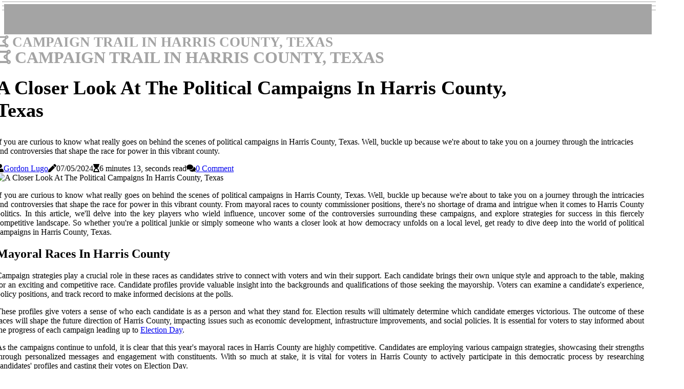

--- FILE ---
content_type: text/html;charset=utf-8
request_url: https://www.norrisforharriscounty.com/a-closer-look-at-the-political-campaigns
body_size: 18603
content:
<!DOCTYPE html><html lang="en-US"><head><meta charset="UTF-8" /><meta http-equiv="X-UA-Compatible" content="IE=edge" /><meta name="viewport" content="width=device-width, initial-scale=1" /><meta name="generator" content="WordPress 5.41" /><meta name="robots" content="index,follow,max-snippet:-1, max-image-preview:large, max-video-preview:-1"><title>A Closer Look At The Political Campaigns In Harris County, Texas</title><meta name="author" content="Gordon Lugo" /><meta name="description" content="If you are curious to know what really goes on behind the scenes of political campaigns in Harris County, Texas. Well, buckle up because we're about to..." /><meta name="keywords" content="political campaigns in harris county, voter demographics, county commissioner candidates" /><link rel="canonical" href="https://www.norrisforharriscounty.com/a-closer-look-at-the-political-campaigns" /><meta property="og:locale" content="en_US" /><meta property="og:type" content="website" /><meta property="og:title" content="A Closer Look At The Political Campaigns In Harris County, Texas" /><meta property="og:description" content="If you are curious to know what really goes on behind the scenes of political campaigns in Harris County, Texas. Well, buckle up because we're about to take you on a journey through the intricacies and controversies that shape the race for power in this vibrant county." /><meta property="og:url" content="https://www.norrisforharriscounty.com/a-closer-look-at-the-political-campaigns" /><meta property="og:site_name" content="norrisforharriscounty.com"/><meta property="og:image" content="https://www.norrisforharriscounty.com/img/5235076ea0b40c233800e88028f825df.jpg?29"/><meta name="twitter:card" content="summary_large_image" /><meta name="twitter:description" content="If you are curious to know what really goes on behind the scenes of political campaigns in Harris County, Texas. Well, buckle up because we're about to take you on a journey through the intricacies and controversies that shape the race for power in this vibrant county." /><meta name="twitter:title" content="A Closer Look At The Political Campaigns In Harris County, Texas" /><script type='application/ld+json' class='yoast-schema-graph yoast-schema-graph--main'>{"@context": "https://schema.org","@graph": [{"@type": "WebSite","@id": "https://www.norrisforharriscounty.com#website","url": "https://www.norrisforharriscounty.com","name": "norrisforharriscounty.com","inLanguage": "en","description": "If you are curious to know what really goes on behind the scenes of political campaigns in Harris County, Texas. Well, buckle up because we're about to take you on a journey through the intricacies and controversies that shape the race for power in this vibrant county."},{"@type": "ImageObject","@id": "https://www.norrisforharriscounty.com/a-closer-look-at-the-political-campaigns#primaryimage","inLanguage": "en","url": "https://www.norrisforharriscounty.com/img/5235076ea0b40c233800e88028f825df.jpg?29","width": 1920,"height": 800,"caption": "A Closer Look At The Political Campaigns In Harris County, Texas"},{"@type": "WebPage","@id": "https://www.norrisforharriscounty.com/a-closer-look-at-the-political-campaigns#webpage","url": "https://www.norrisforharriscounty.com/a-closer-look-at-the-political-campaigns","name": "A Closer Look At The Political Campaigns In Harris County, Texas","isPartOf": {"@id": "https://www.norrisforharriscounty.com#website"},"inLanguage": "en","primaryImageOfPage": {"@id": "https://www.norrisforharriscounty.com/a-closer-look-at-the-political-campaigns#primaryimage"},"datePublished": "2025-08-29T01-35-57.000Z","dateModified": "2025-08-29T01-35-57.000Z","description": "If you are curious to know what really goes on behind the scenes of political campaigns in Harris County, Texas. Well, buckle up because we're about to take you on a journey through the intricacies and controversies that shape the race for power in this vibrant county.","potentialAction": [{"@type": "ReadAction","target": ["https://www.norrisforharriscounty.com/a-closer-look-at-the-political-campaigns"]}]}]}</script><link rel="icon" href="https://www.norrisforharriscounty.com/img/favicon.png" type="image/x-icon" /><link rel="apple-touch-icon-precomposed" sizes="57x57" href="https://www.norrisforharriscounty.com/img/apple-touch-icon-57x57.png" /><link rel="apple-touch-icon-precomposed" sizes="114x114" href="https://www.norrisforharriscounty.com/img/apple-touch-icon-114x114.png" /><link rel="apple-touch-icon-precomposed" sizes="72x72" href="https://www.norrisforharriscounty.com/img/apple-touch-icon-72x72.png" /><link rel="apple-touch-icon-precomposed" sizes="144x144" href="https://www.norrisforharriscounty.com/img/apple-touch-icon-144x144.png" /><link rel="apple-touch-icon-precomposed" sizes="60x60" href="https://www.norrisforharriscounty.com/img/apple-touch-icon-60x60.png" /><link rel="apple-touch-icon-precomposed" sizes="120x120" href="https://www.norrisforharriscounty.com/img/apple-touch-icon-120x120.png" /><link rel="apple-touch-icon-precomposed" sizes="76x76" href="https://www.norrisforharriscounty.com/img/apple-touch-icon-76x76.png" /><link rel="apple-touch-icon-precomposed" sizes="152x152" href="https://www.norrisforharriscounty.com/img/apple-touch-icon-152x152.png" /><link rel="icon" type="image/png" href="https://www.norrisforharriscounty.com/img/favicon-196x196.png" sizes="196x196" /><link rel="icon" type="image/png" href="https://www.norrisforharriscounty.com/img/favicon-96x96.png" sizes="96x96" /><link rel="icon" type="image/png" href="https://www.norrisforharriscounty.com/img/favicon-32x32.png" sizes="32x32" /><link rel="icon" type="image/png" href="https://www.norrisforharriscounty.com/img/favicon-16x16.png" sizes="16x16" /><link rel="icon" type="image/png" href="https://www.norrisforharriscounty.com/img/favicon-128.png" sizes="128x128" /><meta name="application-name" content="&nbsp;"/><meta name="msapplication-TileColor" content="#FFFFFF" /><meta name="msapplication-TileImage" content="mstile-144x144.png" /><meta name="msapplication-square70x70logo" content="mstile-70x70.png" /><meta name="msapplication-square150x150logo" content="mstile-150x150.png" /><meta name="msapplication-wide310x150logo" content="mstile-310x150.png" /><meta name="msapplication-square310x310logo" content="mstile-310x310.png" /><script> WebFontConfig = { google: { families: ['BioRhyme', 'Montserrat'] } }; (function(d) { var wf = d.createElement('script'), s = d.scripts[0]; wf.src = 'https://ajax.googleapis.com/ajax/libs/webfont/1.6.26/webfont.js'; wf.async = true; s.parentNode.insertBefore(wf, s); })(document);</script><style type="text/css">:root{ --main-color:#0000ee; --font-heading:BioRhyme; --font-body:Montserrat;}.enable_footer_columns_dark { background: #151515; color: #fff; border-top: 1px solid #303030;}</style><link rel="stylesheet" href="https://www.norrisforharriscounty.com/css/bootstrap.min.css?ver=3.2.9" type="text/css" media="all" /><link rel="stylesheet" href="https://cdnjs.cloudflare.com/ajax/libs/font-awesome/5.15.4/css/all.min.css" /><link rel="https://api.w.org/" href="https://www.norrisforharriscounty.com/wp-json" /><link rel="EditURI" type="application/rsd+xml" title="RSD" href="https://www.norrisforharriscounty.com/xmlrpc.php?rsd" /><link rel="wlwmanifest" type="application/wlwmanifest+xml" href="https://www.norrisforharriscounty.com/wp-includes/wlwmanifest.xml"/><link rel="shortlink" href="https://www.norrisforharriscounty.com"/><style type="text/css">.nrwp_header_magazine_style.two_header_top_style.nrwp_cus_top_share .header_top_bar_wrapper { background: #a4a4a4;}h4 {margin-top: 34px;}.home_section3 { background-color: #a4a4a408;}.enable_footer_columns_dark { background: #a4a4a4; color: #fff; border-top: 1px solid #a4a4a4;}.nrwp_radus_e {border-radius: 2px;}.single_post_title_main { text-align: left; max-width: 82%; font-size: 38px;}ul.jl_s_pagination { display: none;}.cc-window { position: fixed; left: 0; right: 0; bottom: 0; width: 100%; background-color: rgba(0,0,0,0.75); z-index: 999; opacity: 1; transition: all 0.3s ease;}.cc-window .box-cookies { padding: 15px; text-align: center; color: #DBE0DF; font-size: 13px; font-weight: 400; line-height: 30px;}.cc-window .box-cookies { padding: 15px; text-align: center; color: #DBE0DF; font-size: 13px; font-weight: 400; line-height: 30px;}.cc-window .cc-close .cc-reject .cc-custom{ display: inline-block; margin-left: 10px; line-height: normal; padding: 10px 20px; background-color: #a4a4a4; color: #fff; font-weight: bold; border-radius: 19px; cursor: pointer; transition: all 0.3s ease-in-out;}.footer_logo_about{font-weight: bold;font-size: 38px;}.post_content.nrwp_content { text-align: justify;}.jm-post-like{cursor:pointer;}a.jm-post-like.loved { background: red; border-radius: 7px;}.single_post_share_icon_post li a i { display: inline-block; padding: 0; color: #fff; text-align: center; text-transform: capitalize; font-size: 18px; font-weight: 500; height: 40px; line-height: 40px; width: 40px; border-radius: 7px;}.single-post-meta-wrapper.nrwp_sfoot i { float: left; display: inline-block; padding: 0; color: #000; text-align: center; margin-right: 0; text-transform: capitalize; font-size: 18px; font-weight: 500; height: 40px; line-height: 40px; width: 40px; border-radius: 7px; border: 1px solid #ebebeb;}.auth .author-info.nrwp_auth_head { background: transparent; padding: 0px 11%; text-align: center; margin-bottom: 0px;}.main_title_col .auth { margin-top: 0px; margin-bottom: 30px; padding: 0px; border: 0px !important;}.auth .author-info.nrwp_auth_head { background: transparent; padding: 0px 11%; text-align: center; margin-bottom: 0px;}.author-info.nrwp_auth_head .author-avatar { display: block; float: right; margin-left: 50px;}.author-info.nrwp_auth_head .avatar { width: 198px !important; border: 7px solid #fff; border-radius: 50%; overflow: hidden; margin-top: -27px;}.author-info.nrwp_auth_head .author-description { float: right; display: block; margin: 0px; width: 55%;}.auth .author_commentcount, .auth .author_postcount { font-size: 12px; color: #fff; line-height: 1.2; background: #a4a4a4; margin-right: 5px; padding: 2px 10px; border-radius: 7px;}.grid-sidebar .box { margin-bottom: 0!important; width: 50%; padding: 0; padding-right: 20px; padding-left: 20px; float: left; position: relative;}ol {display: inline-block;list-style-type: none;margin: 0;padding: 0;overflow: hidden;font-size: 12px;padding-left: 0;border-left: 1px solid #a4a4a4;}ol li {display: inline;margin-right: 8px;}ol li::before {content: ">";margin-right: 8px;}ol li:first-child::before {content: "";}.jlm_w .jlma { top: 3px;}.jlm_w .jlmb { top: 11px;}.jlm_w .jlmc { top: 19px;}.jlm_w span { display: block; position: absolute; width: 104%; height: 1px; border-radius: 31px; background: #a4a4a4; left: 4px;}.bottom_footer_menu_text .nrwp_ft_w { border-top: 1px solid #ffff;}.menu-footer { margin-bottom: 0; padding: 0px; float: right; margin: -5px 35px 0px 0px;}.footer-bottom { color: #fff;}#menu-footer-menu li a { text-decoration: none; color: #fff;}.jellywp_about_us_widget_wrapper .footer_logo_about {margin-bottom: 30px;float: none;display: inline-block;width:100%;}.nrwp_cat_img_w:last-child, .footer-columns .nrwp_cat_img_w:nth-last-child(2) {margin-bottom: 8px;}.jli-moon{font-family: Font Awesome 5 Pro!important;}.jli-moon:before { content: "\f249";}.jli-sun{font-family: Font Awesome 5 Free!important;}.jli-sun:before { content: "\f249";}.nrwp_day_night .jl-night-toggle-icon { width: 43px; background: rgba(0,0,0,.2); border-radius: 45;}.nrwp__cat_img_w .nrwp__cat_img_c { height: 62px; position: relative; border-radius: 4px; margin-top: :11px;}.footer-columns .nrwp__cat_img_w .nrwp__cat_img_c { border: 2px solid #525252; background: #3a3939;}header.header-wraper.nrwp_header_magazine_style.two_header_top_style.header_layout_style3_custom.nrwp_cus_top_share.border_down { background: #a4a4a4; height: 122px;}.nrwp__s_pagination { display: none;}.nrwp_cites { margin-top: 40px;}.row { display: -ms-flexbox; display: flex; -ms-flex-wrap: wrap; flex-wrap: wrap; margin-right: -15px; margin-left: -15px; width: 100%;}.nrwp__lead_large { display: block;position: relative;}.nrwp__lead_mobile { display: none;position: relative;}@media only screen and (max-width: 400px) { .author-info.nrwp_auth_head .author-description { float: right; display: block; margin: 0px; width: 100%;}.author-info.nrwp_auth_head .author-avatar { display: block; float: none; margin-left: 0px;}.grid-sidebar .box { margin-bottom: 0!important; width: 100%; padding: 0; padding-right: 20px; padding-left: 20px; float: left; position: relative;}.nrwp__lead_large { display: none;position: relative;}.nrwp__lead_mobile { display: block;position: relative;}}</style><style></style></head><body class="mobile_nav_class jl-has-sidebar"><div class="options_layout_wrapper nrwp_clear_at nrwp_radius nrwp_none_box_styles nrwp_border_radiuss nrwp_en_day_night"><div class="options_layout_container full_layout_enable_front"><header class="header-wraper nrwp_header_magazine_style two_header_top_style header_layout_style3_custom nrwp_cus_top_share "><div class="header_top_bar_wrapper"><div class="container"><div class="row"><div class="col-md-12"><div class="menu-primary-container navigation_wrapper"><ul id="nrwp_top_menu" class="nrwp_main_menu"></ul></div><div class="nrwp_top_cus_social" style="height: 43px;"></div></div></div></div></div><div class="nrwp_blank_nav"></div><div id="menu_wrapper" class="menu_wrapper nrwp_menu_sticky nrwp_stick"><div class="container"><div class="row"><div class="main_menu col-md-12" style="height: 50px;"><div class="logo_small_wrapper_table"><div class="logo_small_wrapper"><a class="logo_link" href="https://www.norrisforharriscounty.com" style="margin-top: -10px;"><div class="nrwp_logo_n"><div class="fas fa-draw-polygon" style="font-size: 27px;color: #a4a4a4;"> CAMPAIGN TRAIL IN HARRIS COUNTY, TEXAS</div></div><div class="nrwp_logo_w"><div class="fas fa-draw-polygon" style="font-size: 32px;color: #a4a4a4;"> CAMPAIGN TRAIL IN HARRIS COUNTY, TEXAS</div></div></a></div></div><div class="search_header_menu nrwp_nav_mobile"><div class="menu_mobile_icons"><div class="jlm_w"><span class="jlma"></span><span class="jlmb"></span><span class="jlmc"></span></div></div></div></div></div></div></div></div></header><div class="mobile_menu_overlay"></div><section id="content_main" class="clearfix nrwp_spost"><div class="container"><div class="row main_content"><div class="col-md-8 loop-large-post" id="content"><div class="widget_container content_page"><div class="post type-post status-publish format-gallery has-post-thumbnail hentry category-business tag-inspiration tag-morning tag-tip tag-tutorial post_format-post-format-gallery"><div class="single_section_content box blog_large_post_style"><div class="nrwp_single_style2"><div class="single_post_entry_content single_bellow_left_align nrwp_top_single_title nrwp_top_title_feature"><h1 class="single_post_title_main">A Closer Look At The Political Campaigns In Harris County, Texas</h1><p class="post_subtitle_text">If you are curious to know what really goes on behind the scenes of political campaigns in Harris County, Texas. Well, buckle up because we're about to take you on a journey through the intricacies and controversies that shape the race for power in this vibrant county.</p> <span class="nrwp_post_meta"><span class="nrwp_author_img_w"><i class="fas fa-user"></i><a href="https://www.norrisforharriscounty.com/gordon-lugo" title="Posts by Gordon Lugo" rel="author">Gordon Lugo</a></span><span class="post-date"><i class="fas fa-pen"></i>07/05/2024</span><span class="post-read-time"><i class="fa fa-hourglass-start"></i>6 minutes 13, seconds read</span><span class="meta-comment"><i class="fa fa-comments"></i><a href="#respond">0 Comment</a></span></span></div><div class="nrwp_slide_wrap_s nrwp_clear_at"><div class="nrwp_ar_top nrwp_clear_at"><div class="jl-w-slider nrwp_full_feature_w"><div class="jl-eb-slider jelly_loading_pro" data-arrows="true" data-play="true" data-effect="false" data-speed="500" data-autospeed="7000" data-loop="true" data-dots="true" data-swipe="true" data-items="1" data-xs-items="1" data-sm-items="1" data-md-items="1" data-lg-items="1" data-xl-items="1"><div class="slide"><div class="slide-inner nrwp_radus_e"><img src="https://www.norrisforharriscounty.com/img/5235076ea0b40c233800e88028f825df.jpg?29" alt="A Closer Look At The Political Campaigns In Harris County, Texas"><div class="background_over_image"></div></div></div></div></div></div></div></div><div class="post_content_w"><div class="post_content nrwp_content"><p>If you are curious to know what really goes on behind the scenes of political campaigns in Harris County, Texas. Well, buckle up because we're about to take you on a journey through the intricacies and controversies that shape the race for power in this vibrant county. From mayoral races to county commissioner positions, there's no shortage of drama and intrigue when it comes to Harris County politics. In this article, we'll delve into the key players who wield influence, uncover some of the controversies surrounding these campaigns, and explore strategies for success in this fiercely competitive landscape. So whether you're a political junkie or simply someone who wants a closer look at how democracy unfolds on a local level, get ready to dive deep into the world of political campaigns in Harris County, Texas.</p><h2>Mayoral Races In Harris County</h2><p>Campaign strategies play a crucial role in these races as candidates strive to connect with voters and win their support. Each candidate brings their own unique style and approach to the table, making for an exciting and competitive race. Candidate profiles provide valuable insight into the backgrounds and qualifications of those seeking the mayorship. Voters can examine a candidate's experience, policy positions, and track record to make informed decisions at the polls.</p><p>These profiles give voters a sense of who each candidate is as a person and what they stand for. Election results will ultimately determine which candidate emerges victorious. The outcome of these races will shape the future direction of Harris County, impacting issues such as economic development, infrastructure improvements, and social policies. It is essential for voters to stay informed about the progress of each campaign leading up to <a href="https://www.marylandconcon.org/how-can-i-find-out-more-information-about-voter-registration-and-absentee-voting-in-howard-county">Election Day</a>.</p><p>As the campaigns continue to unfold, it is clear that this year's mayoral races in Harris County are highly competitive. Candidates are employing various campaign strategies, showcasing their strengths through personalized messages and engagement with constituents. With so much at stake, it is vital for voters in Harris County to actively participate in this democratic process by researching candidates' profiles and casting their votes on Election Day.</p><h2>County Commissioner Positions And Candidates</h2><p>These county commissioner candidates understand the importance of campaign finance and its role in their political campaigns. With a diverse voter demographic in Harris County, these candidates are actively engaging with voters from various backgrounds to gain support for their campaigns. Campaign finance plays a vital role in county commissioner races as it enables candidates to fund their campaigns effectively. From organizing community events to creating campaign advertisements, financial resources help these candidates spread their message and connect with potential voters. By securing adequate campaign funding, county commissioner candidates can implement strategic campaign strategies that resonate with constituents.</p><p>In addition to focusing on campaign finance, these candidates are also aware of the significance of understanding voter demographics in Harris County. With a large population comprising different ethnicities, races, and socioeconomic backgrounds, they recognize the importance of tailoring their messages and policies to address the unique needs of each community within the county. By doing so, these candidates hope to build strong connections with voters and gain their trust and support. Overall, county commissioner candidates in Harris County are working hard to navigate through campaign finance challenges while simultaneously reaching out to diverse voter demographics. Their dedication highlights their commitment to making a positive impact on local policies that will benefit all residents of Harris County.</p><h2>Key Players In Harris County Politics</h2><p>Get ready to discover the influential figures shaping the political landscape in Harris County, where power players are actively working behind the scenes. Political alliances, voter demographics, and fundraising strategies all play a crucial role in determining the key players in Harris County politics. Political alliances are a significant factor in Harris County politics. Various groups, organizations, and businesses like <a href="https://sunrisemaids.com/maid-service/" target="_blank" rel="noopener">Sunrise Maids</a> align themselves with specific candidates or parties to gain influence and support. These alliances help candidates build their campaigns and mobilize voters to secure victory on Election Day.</p><p>Understanding these alliances is essential for anyone trying to navigate the complex world of Harris County politics. Voter demographics also shape the political landscape in Harris County. As one of the most populous counties in Texas, it is home to diverse communities with different needs and interests. Candidates must appeal to a broad range of voters from various ethnic backgrounds, socioeconomic statuses, and ages. Identifying key demographics and tailoring campaign messages accordingly can make or break a candidate's chances of success.</p><p>Fundraising strategies are another critical aspect of Harris County politics. Running a successful campaign requires substantial financial resources. Candidates need funds for advertising, staff salaries, event hosting, and other expenses that come with running for office. Building strong fundraising networks within their respective parties or interest groups allows candidates to raise money effectively and compete against well-funded opponents. These factors heavily influence who holds power within the county government and shape policies that impact its residents' lives every day.</p><h2>Controversies Surrounding Political Campaigns</h2><p>Amidst the buzz and excitement of political races, controversies often swirl around the campaigns, adding a touch of drama and intrigue to the electoral landscape. In Harris County, Texas, ethics violations have been a frequent source of contention in recent political campaigns. Candidates have come under scrutiny for their alleged failure to comply with ethical standards and guidelines. Campaign financing is another hot-button issue that has sparked controversy in Harris County politics. Questions have been raised about the sources of campaign funds and whether candidates are abiding by campaign finance laws.</p><p>Some argue that big money influences elections and undermines the democratic process. Negative campaigning is yet another contentious aspect of political campaigns in Harris County. Candidates sometimes resort to smear tactics and personal attacks against their opponents, rather than focusing on policy issues. These negative advertisements can create division among voters and erode trust in the political system.</p><p>Despite efforts to address these controversies, they continue to cast a shadow over Harris County's political landscape. Many voters express frustration with the lack of transparency and integrity in campaigns. As elections approach, it remains crucial for candidates to navigate these challenges responsibly while upholding ethical standards and engaging in constructive dialogue with constituents. Only then can Harris County move towards a more fair and transparent political environment.</p><iframe src="https://www.google.com/maps/embed?pb=!1m18!1m12!1m3!1d3462.688136513042!2d-95.8215804!3d29.786658000000003!2m3!1f0!2f0!3f0!3m2!1i1024!2i768!4f13.1!3m3!1m2!1s0x8641257431909b39%3A0x1884e52f47120f84!2sSunrise%20Maids!5e0!3m2!1sen!2sph!4v1715082973288!5m2!1sen!2sph" width="100%" height="350" style="border:0;" allowfullscreen="" loading="lazy" referrerpolicy="no-referrer-when-downgrade"></iframe><h2>Strategies For Successful Political Campaigns In Harris County, Texas</h2><p>In order to achieve success in political campaigns within Harris County, it's crucial for candidates to employ effective strategies that resonate with constituents. Voter outreach plays a key role in this process. Candidates need to connect with the community by attending local events, hosting town halls, and engaging directly with voters. It's important to listen to their concerns and address them effectively. Another vital aspect of a successful campaign is fundraising tactics. Candidates must develop creative ways to raise funds and garner support from donors. This could involve organizing fundraising events, utilizing online platforms for donations, or seeking endorsements from influential individuals or organizations.</p><p>Messaging strategies also play a significant role in winning over voters. Candidates should craft messages that clearly articulate their values and policy positions while resonating with the diverse demographics of Harris County. It's essential to communicate these messages through various channels, such as social media, traditional advertising, and grassroots efforts. By implementing these strategies, voter outreach, fundraising tactics, and messaging strategies, candidates can increase their chances of success in political campaigns within Harris County, Texas. By connecting with constituents on a personal level and effectively conveying their message across different platforms, candidates can build trust among voters and secure their support come election day.</p></div></div><div class="clearfix"></div><div class="single_tag_share"><div class="tag-cat"><ul class="single_post_tag_layout"><li><a href="https://www.norrisforharriscounty.com/a-closer-look-at-the-political-campaigns" rel="tag">political campaigns in harris county</a></li><li><a href="https://www.norrisforharriscounty.com/a-closer-look-at-the-political-campaigns" rel="tag">voter demographics</a></li><li><a href="https://www.norrisforharriscounty.com/a-closer-look-at-the-political-campaigns" rel="tag">county commissioner candidates</a></li></ul></div></div><div class="postnav_w"><div class="postnav_left"><div class="single_post_arrow_content"><a href="https://www.norrisforharriscounty.com/what-strategies-do-candidates-use-to-win-political-campaigns-in-harris-county-texas" id="prepost"> <span class="nrwp_cpost_nav"> <span class="nrwp_post_nav_link"><i class="jli-left-arrow"></i>Previous post</span><span class="nrwp_cpost_title">Winning Political Campaigns in Harris County, Texas: Strategies for Success</span></span></a></div></div></div><div class="related-posts"><h4>New Articles</h4><div class="single_related_post" id="relatedposts"><div class="nrwp_m_right nrwp_m_list nrwp_m_img"><div class="nrwp_m_right_w"><div class="nrwp_m_right_img nrwp_radus_e"><a href="https://www.norrisforharriscounty.com/what-role-does-technology-play-in-modern-political-campaigns-in-harris-county-texas"><img width="500" height="350" src="https://www.norrisforharriscounty.com/img/t15fbd6e12bcf7b0153aae23910df01aa.jpg?29" class="attachment-sprasa_slider_grid_small size-sprasa_slider_grid_small wp-post-image" alt="The Impact of Technology on Political Campaigns in Harris County, Texas" loading="lazy" onerror="imgError(this)"></a></div><div class="nrwp_m_right_content"><h2 class="entry-title"> <a href="https://www.norrisforharriscounty.com/what-role-does-technology-play-in-modern-political-campaigns-in-harris-county-texas" tabindex="-1">The Impact of Technology on Political Campaigns in Harris County, Texas</a></h2><span class="nrwp_post_meta"><span class="nrwp_author_img_w"><i class="fas fa-user"></i><a href="https://www.norrisforharriscounty.com/gordon-lugo" title="Posts by Gordon Lugo" rel="author">Gordon Lugo</a></span><span class="post-read-time"><i class="fa fa-hourglass-start"></i>2 minutes 25, seconds read</span></span><p>This article explores how technology plays an important role in modern political campaigns in Harris County, Texas. AI allows campaigns to target specific voting blocks with calls that push them to adopt concrete policies and partisan opinions.</p></div></div></div><div class="nrwp_m_right nrwp_m_list nrwp_m_img"><div class="nrwp_m_right_w"><div class="nrwp_m_right_img nrwp_radus_e"><a href="https://www.norrisforharriscounty.com/what-role-does-grassroots-organizing-play-in-successful-political-campaigns-in-harris-county-texas"><img width="500" height="350" src="https://www.norrisforharriscounty.com/img/tac1e06bd30f5cc10ff1d9810c7b95b59.jpg?29" class="attachment-sprasa_slider_grid_small size-sprasa_slider_grid_small wp-post-image" alt="Grassroots Organizing: The Key to Political Success in Harris County, Texas" loading="lazy" onerror="imgError(this)"></a></div><div class="nrwp_m_right_content"><h2 class="entry-title"> <a href="https://www.norrisforharriscounty.com/what-role-does-grassroots-organizing-play-in-successful-political-campaigns-in-harris-county-texas" tabindex="-1">Grassroots Organizing: The Key to Political Success in Harris County, Texas</a></h2><span class="nrwp_post_meta"><span class="nrwp_author_img_w"><i class="fas fa-user"></i><a href="https://www.norrisforharriscounty.com/gordon-lugo" title="Posts by Gordon Lugo" rel="author">Gordon Lugo</a></span><span class="post-read-time"><i class="fa fa-hourglass-start"></i>1 minute 53, seconds read</span></span><p>Organizing on the ground, training grassroots leaders, direct action, policy promotion, and voter participation are all essential components of successful political campaigns in Harris County, Texas. Through organizations such as Empower Texans and Defend Texas Lib</p></div></div></div><div class="nrwp_m_right nrwp_m_list nrwp_m_img"><div class="nrwp_m_right_w"><div class="nrwp_m_right_img nrwp_radus_e"><a href="https://www.norrisforharriscounty.com/how-has-campaign-finance-reform-affected-the-way-candidates-run-their-political-campaigns-in-harris-county-texas"><img width="500" height="350" src="https://www.norrisforharriscounty.com/img/t407db8bdd928f9a8c80764c93b796779.jpg?29" class="attachment-sprasa_slider_grid_small size-sprasa_slider_grid_small wp-post-image" alt="Campaign Finance Reform: Its Impact on Political Campaigns in Harris County, Texas" loading="lazy" onerror="imgError(this)"></a></div><div class="nrwp_m_right_content"><h2 class="entry-title"> <a href="https://www.norrisforharriscounty.com/how-has-campaign-finance-reform-affected-the-way-candidates-run-their-political-campaigns-in-harris-county-texas" tabindex="-1">Campaign Finance Reform: Its Impact on Political Campaigns in Harris County, Texas</a></h2><span class="nrwp_post_meta"><span class="nrwp_author_img_w"><i class="fas fa-user"></i><a href="https://www.norrisforharriscounty.com/gordon-lugo" title="Posts by Gordon Lugo" rel="author">Gordon Lugo</a></span><span class="post-read-time"><i class="fa fa-hourglass-start"></i>1 minute 21, seconds read</span></span><p>Campaign finance reform has had a major impact on the way candidates run their political campaigns in Harris County, Texas. Learn more about its effects and how it helps ensure fair elections.</p></div></div></div><div class="nrwp_m_right nrwp_m_list nrwp_m_img"><div class="nrwp_m_right_w"><div class="nrwp_m_right_img nrwp_radus_e"><a href="https://www.norrisforharriscounty.com/what-impact-do-third-party-candidates-have-on-political-campaigns-in-harris-county-texas"><img width="500" height="350" src="https://www.norrisforharriscounty.com/img/t1556a905c13e45d09db16645ecff2b18.jpg?29" class="attachment-sprasa_slider_grid_small size-sprasa_slider_grid_small wp-post-image" alt="The Impact of Third-Party Candidates on Political Campaigns in Harris County, Texas" loading="lazy" onerror="imgError(this)"></a></div><div class="nrwp_m_right_content"><h2 class="entry-title"> <a href="https://www.norrisforharriscounty.com/what-impact-do-third-party-candidates-have-on-political-campaigns-in-harris-county-texas" tabindex="-1">The Impact of Third-Party Candidates on Political Campaigns in Harris County, Texas</a></h2><span class="nrwp_post_meta"><span class="nrwp_author_img_w"><i class="fas fa-user"></i><a href="https://www.norrisforharriscounty.com/gordon-lugo" title="Posts by Gordon Lugo" rel="author">Gordon Lugo</a></span><span class="post-read-time"><i class="fa fa-hourglass-start"></i>3 minutes 11, seconds read</span></span><p>The impact of third-party candidates on political campaigns in Harris County has been significant. The Green Party has been able to gain access to ballots due to a federal judge blocking an outdated law requiring minority political party candidates.</p></div></div></div></div></div><div id="comments" class="comments-area"><div id="respond" class="comment-respond"><h3 id="reply-title" class="comment-reply-title">Leave Reply</h3><form method="post" id="commentform" class="comment-form"><p class="comment-notes"><span id="email-notes">Your email address will not be published.</span> Required fields are marked <span class="required">*</span></p><p class="comment-form-comment"><textarea class="u-full-width" id="comment" name="comment" cols="45" rows="8" aria-required="true" placeholder="Reply"></textarea></p><div class="form-fields row"><span class="comment-form-author col-md-4"><input id="author" name="author" type="text" value="" size="30" placeholder="Name"></span><span class="comment-form-email col-md-4"><input id="email" name="email" type="text" value="" size="30" placeholder="E-mail"></span><span class="comment-form-url col-md-4"><input id="url" name="url" type="text" value="" size="30" placeholder="Your website"></span></div><p class="comment-form-cookies-consent"><input id="wp-comment-cookies-consent" name="wp-comment-cookies-consent" type="checkbox" value="yes"><label for="wp-comment-cookies-consent">I agree that spam comments wont´t be published</label></p><p class="form-submit"><input name="submit" type="submit" id="submit" class="submit" value="Leave Message"><input type="hidden" name="comment_post_ID" id="comment_post_ID"></p></form></div></div></div></div><div class="brack_space"></div></div></div><div class="col-md-4" id="sidebar"><div class="nrwp_sidebar_w"><div id="sprasa_recent_post_text_widget-9" class="widget sidewidget post_list_widget"><div class="widget_nrwp_wrapper"><div class="ettitle"><div class="widget-title"><h2 class="nrwp_title_c">More Posts</h2></div></div><div class="bt_post_widget"><div class="nrwp_m_right nrwp_sm_list nrwp_ml nrwp_clear_at"><div class="nrwp_m_right_w"><div class="nrwp_m_right_img nrwp_radus_e"><a href="https://www.norrisforharriscounty.com/how-do-political-campaigns-in-harris-county-texas-affect-voter-turnout"><img width="120" height="120" src="https://www.norrisforharriscounty.com/img/m18524b82075b139b42a5a2fec0b2111e.jpg?29" class="attachment-sprasa_small_feature size-sprasa_small_feature wp-post-image" alt="How Political Campaigns in Harris County, Texas Influence Voter Turnout" loading="lazy" onerror="imgError(this)"></a></div><div class="nrwp_m_right_content"><h2 class="entry-title"> <a href="https://www.norrisforharriscounty.com/how-do-political-campaigns-in-harris-county-texas-affect-voter-turnout" tabindex="-1">How Political Campaigns in Harris County, Texas Influence Voter Turnout</a></h2><span class="nrwp_post_meta"><span class="post-read-time"><i class="fa fa-hourglass-start"></i>2 minutes 23, seconds read</span></span></div></div></div><div class="nrwp_m_right nrwp_sm_list nrwp_ml nrwp_clear_at"><div class="nrwp_m_right_w"><div class="nrwp_m_right_img nrwp_radus_e"><a href="https://www.norrisforharriscounty.com/how-do-political-campaigns-in-harris-county-texas-influence-public-opinion"><img width="120" height="120" src="https://www.norrisforharriscounty.com/img/m342c94492a00179a95c482726d9b9b76.jpg?29" class="attachment-sprasa_small_feature size-sprasa_small_feature wp-post-image" alt="How Political Campaigns in Harris County, Texas Impact Public Opinion" loading="lazy" onerror="imgError(this)"></a></div><div class="nrwp_m_right_content"><h2 class="entry-title"> <a href="https://www.norrisforharriscounty.com/how-do-political-campaigns-in-harris-county-texas-influence-public-opinion" tabindex="-1">How Political Campaigns in Harris County, Texas Impact Public Opinion</a></h2><span class="nrwp_post_meta"><span class="post-read-time"><i class="fa fa-hourglass-start"></i>3 minutes 56, seconds read</span></span></div></div></div><div class="nrwp_m_right nrwp_sm_list nrwp_ml nrwp_clear_at"><div class="nrwp_m_right_w"><div class="nrwp_m_right_img nrwp_radus_e"><a href="https://www.norrisforharriscounty.com/how-has-the-internet-changed-the-way-candidates-run-their-political-campaigns-in-harris-county-texas"><img width="120" height="120" src="https://www.norrisforharriscounty.com/img/mcc42ac6fe7dc57d1609eb1de49546712.jpg?29" class="attachment-sprasa_small_feature size-sprasa_small_feature wp-post-image" alt="How the Internet Has Revolutionized Political Campaigns in Harris County, Texas" loading="lazy" onerror="imgError(this)"></a></div><div class="nrwp_m_right_content"><h2 class="entry-title"> <a href="https://www.norrisforharriscounty.com/how-has-the-internet-changed-the-way-candidates-run-their-political-campaigns-in-harris-county-texas" tabindex="-1">How the Internet Has Revolutionized Political Campaigns in Harris County, Texas</a></h2><span class="nrwp_post_meta"><span class="post-read-time"><i class="fa fa-hourglass-start"></i>1 minute 57, seconds read</span></span></div></div></div><div class="nrwp_m_right nrwp_sm_list nrwp_ml nrwp_clear_at"><div class="nrwp_m_right_w"><div class="nrwp_m_right_img nrwp_radus_e"><a href="https://www.norrisforharriscounty.com/what-strategies-do-candidates-use-to-target-undecided-voters-during-their-political-campaigns-in-harris-county-texas"><img width="120" height="120" src="https://www.norrisforharriscounty.com/img/mb957751db194263b45870b90428ed7e2.jpg?29" class="attachment-sprasa_small_feature size-sprasa_small_feature wp-post-image" alt="Winning Undecided Voters in Harris County Texas Elections" loading="lazy" onerror="imgError(this)"></a></div><div class="nrwp_m_right_content"><h2 class="entry-title"> <a href="https://www.norrisforharriscounty.com/what-strategies-do-candidates-use-to-target-undecided-voters-during-their-political-campaigns-in-harris-county-texas" tabindex="-1">Winning Undecided Voters in Harris County Texas Elections</a></h2><span class="nrwp_post_meta"><span class="post-read-time"><i class="fa fa-hourglass-start"></i>2 minutes 28, seconds read</span></span></div></div></div></div></div></div></div></div></div></div></section><div id="content_nav" class="nrwp_mobile_nav_wrapper"><div id="nav" class="nrwp_mobile_nav_inner"><div class="menu_mobile_icons mobile_close_icons closed_menu"> <span class="nrwp_close_wapper"><span class="nrwp_close_1"></span><span class="nrwp_close_2"></span></span></div><ul id="mobile_menu_slide" class="menu_moble_slide"><li class="menu-item current-menu-item current_page_item"> <a href="https://www.norrisforharriscounty.com">Home<span class="border-menu"></span></a></li><li class="menu-item menu-item-has-children"> <a href="#">New Posts<span class="border-menu"></span><span class="arrow_down"><i class="jli-down-chevron" aria-hidden="true"></i></span></a><ul class="sub-menu"><li class="menu-item current-menu-item current_page_item"> <a class="bd_left" href="https://www.norrisforharriscounty.com/how-does-the-local-economy-influence-political-campaigns-in-harris-county-texas">The Impact of the Local Economy on Political Campaigns in Harris County, Texas<span class="border-menu"></span></a></li><li class="menu-item current-menu-item current_page_item"> <a class="bd_left" href="https://www.norrisforharriscounty.com/how-do-candidates-use-social-media-to-reach-voters-during-political-campaigns-in-harris-county-texas">Using Social Media to Reach Voters During Political Campaigns in Harris County, Texas<span class="border-menu"></span></a></li><li class="menu-item current-menu-item current_page_item"> <a class="bd_left" href="https://www.norrisforharriscounty.com/what-are-the-differences-between-the-political-campaigns-in-harris-county-texas">Comprehensive Guide to Political Campaigns in Harris County, Texas<span class="border-menu"></span></a></li><li class="menu-item current-menu-item current_page_item"> <a class="bd_left" href="https://www.norrisforharriscounty.com/a-closer-look-at-the-political-campaigns">A Closer Look At The Political Campaigns In Harris County, Texas<span class="border-menu"></span></a></li><li class="menu-item current-menu-item current_page_item"> <a class="bd_left" href="https://www.norrisforharriscounty.com/how-much-money-is-spent-on-political-campaigns-in-harris-county-texas">How Much Money is Spent on Political Campaigns in Harris County, Texas?<span class="border-menu"></span></a></li><li class="menu-item current-menu-item current_page_item"> <a class="bd_left" href="https://www.norrisforharriscounty.com/what-impact-do-political-campaigns-in-harris-county-texas-have-on-local-communities">Political Campaigns in Harris County Texas: Impact on Local Communities<span class="border-menu"></span></a></li><li class="menu-item current-menu-item current_page_item"> <a class="bd_left" href="https://www.norrisforharriscounty.com/what-role-do-special-interest-groups-play-in-political-campaigns-in-harris-county-texas">The Power of Special Interest Groups in Political Campaigns in Harris County, Texas<span class="border-menu"></span></a></li><li class="menu-item current-menu-item current_page_item"> <a class="bd_left" href="https://www.norrisforharriscounty.com/what-role-does-grassroots-organizing-play-in-successful-political-campaigns-in-harris-county-texas">Grassroots Organizing: The Key to Political Success in Harris County, Texas<span class="border-menu"></span></a></li><li class="menu-item current-menu-item current_page_item"> <a class="bd_left" href="https://www.norrisforharriscounty.com/who-are-the-major-candidates-running-for-office-in-harris-county-texas">Who are the Major Candidates Running for Office in Harris County, Texas?<span class="border-menu"></span></a></li><li class="menu-item current-menu-item current_page_item"> <a class="bd_left" href="https://www.norrisforharriscounty.com/what-impact-do-negative-campaign-tactics-have-on-political-campaigns-in-harris-county-texas">The Impact of Negative Campaign Tactics on Political Elections in Harris County, Texas<span class="border-menu"></span></a></li><li class="menu-item current-menu-item current_page_item"> <a class="bd_left" href="https://www.norrisforharriscounty.com/how-has-advertising-changed-the-way-candidates-run-their-political-campaigns-in-harris-county-texas">Political Advertising: How It Has Changed Campaigns in Harris County, Texas<span class="border-menu"></span></a></li><li class="menu-item current-menu-item current_page_item"> <a class="bd_left" href="https://www.norrisforharriscounty.com/how-does-media-coverage-of-political-campaigns-in-harris-county-texas-shape-public-opinion">How Media Coverage of Political Campaigns in Harris County, Texas Impacts Public Opinion<span class="border-menu"></span></a></li><li class="menu-item current-menu-item current_page_item"> <a class="bd_left" href="https://www.norrisforharriscounty.com/how-do-political-campaigns-in-harris-county-texas-influence-public-opinion">How Political Campaigns in Harris County, Texas Impact Public Opinion<span class="border-menu"></span></a></li><li class="menu-item current-menu-item current_page_item"> <a class="bd_left" href="https://www.norrisforharriscounty.com/how-do-candidates-use-polling-data-to-inform-their-strategies-during-political-campaigns-in-harris-county-texas">Using Polling Data to Guide Political Campaigns in Harris County, Texas<span class="border-menu"></span></a></li><li class="menu-item current-menu-item current_page_item"> <a class="bd_left" href="https://www.norrisforharriscounty.com/what-impact-does-voter-apathy-have-on-the-outcome-of-political-campaigns-in-harris-county-texas">The Impact of Voter Apathy on Political Campaigns in Harris County, Texas<span class="border-menu"></span></a></li><li class="menu-item current-menu-item current_page_item"> <a class="bd_left" href="https://www.norrisforharriscounty.com/how-do-candidates-use-debates-to-gain-support-during-political-campaigns-in-harris-county-texas">Gaining Support in Harris County Texas: How Candidates Use Debates to Win Elections<span class="border-menu"></span></a></li><li class="menu-item current-menu-item current_page_item"> <a class="bd_left" href="https://www.norrisforharriscounty.com/how-do-political-campaigns-in-harris-county-texas-affect-voter-turnout">How Political Campaigns in Harris County, Texas Influence Voter Turnout<span class="border-menu"></span></a></li><li class="menu-item current-menu-item current_page_item"> <a class="bd_left" href="https://www.norrisforharriscounty.com/what-strategies-do-candidates-use-to-target-specific-demographics-during-political-campaigns-in-harris-county-texas">Targeting Specific Demographics During Political Campaigns in Harris County Texas<span class="border-menu"></span></a></li><li class="menu-item current-menu-item current_page_item"> <a class="bd_left" href="https://www.norrisforharriscounty.com/how-has-the-internet-changed-the-way-candidates-run-their-political-campaigns-in-harris-county-texas">How the Internet Has Revolutionized Political Campaigns in Harris County, Texas<span class="border-menu"></span></a></li><li class="menu-item current-menu-item current_page_item"> <a class="bd_left" href="https://www.norrisforharriscounty.com/how-has-campaign-finance-reform-affected-the-way-candidates-run-their-political-campaigns-in-harris-county-texas">Campaign Finance Reform: Its Impact on Political Campaigns in Harris County, Texas<span class="border-menu"></span></a></li><li class="menu-item current-menu-item current_page_item"> <a class="bd_left" href="https://www.norrisforharriscounty.com/what-are-the-most-effective-methods-for-fundraising-during-political-campaigns-in-harris-county-texas">Fundraising Strategies for Political Campaigns in Harris County, Texas<span class="border-menu"></span></a></li><li class="menu-item current-menu-item current_page_item"> <a class="bd_left" href="https://www.norrisforharriscounty.com/how-has-technology-changed-the-way-candidates-run-their-political-campaigns-in-harris-county-texas">How Technology Has Revolutionized Political Campaigns in Harris County, Texas<span class="border-menu"></span></a></li><li class="menu-item current-menu-item current_page_item"> <a class="bd_left" href="https://www.norrisforharriscounty.com/what-role-does-voter-education-play-during-political-campaigns-in-harris-county-texas">Voter Education in Harris County, Texas: What Role Does It Play During Political Campaigns?<span class="border-menu"></span></a></li><li class="menu-item current-menu-item current_page_item"> <a class="bd_left" href="https://www.norrisforharriscounty.com/what-strategies-do-candidates-use-to-target-undecided-voters-during-their-political-campaigns-in-harris-county-texas">Winning Undecided Voters in Harris County Texas Elections<span class="border-menu"></span></a></li><li class="menu-item current-menu-item current_page_item"> <a class="bd_left" href="https://www.norrisforharriscounty.com/what-are-the-main-issues-in-political-campaigns-in-harris-county-texas">Political Campaigns in Harris County, Texas: What Are the Main Issues?<span class="border-menu"></span></a></li><li class="menu-item current-menu-item current_page_item"> <a class="bd_left" href="https://www.norrisforharriscounty.com/how-do-local-organizations-and-businesses-support-political-campaigns-in-harris-county-texas">How Local Organizations and Businesses Support Political Campaigns in Harris County, Texas<span class="border-menu"></span></a></li><li class="menu-item current-menu-item current_page_item"> <a class="bd_left" href="https://www.norrisforharriscounty.com/how-have-political-campaigns-in-harris-county-texas-changed-over-time">Political Campaigns in Harris County Texas: A Historical Overview<span class="border-menu"></span></a></li><li class="menu-item current-menu-item current_page_item"> <a class="bd_left" href="https://www.norrisforharriscounty.com/what-strategies-do-candidates-use-to-reach-out-of-state-voters-during-their-political-campaigns-in-harris-county-texas">Reaching Out-of-State Voters in Harris County, Texas During Political Campaigns<span class="border-menu"></span></a></li><li class="menu-item current-menu-item current_page_item"> <a class="bd_left" href="https://www.norrisforharriscounty.com/what-is-the-history-of-political-campaigns-in-harris-county-texas">The Political Campaigns of Harris County, Texas: A Historical and Modern Perspective<span class="border-menu"></span></a></li><li class="menu-item current-menu-item current_page_item"> <a class="bd_left" href="https://www.norrisforharriscounty.com/what-impact-does-money-have-on-the-outcome-of-political-campaigns-in-harris-county-texas">Money's Impact on Political Campaigns in Harris County, Texas: An Expert's Perspective<span class="border-menu"></span></a></li><li class="menu-item current-menu-item current_page_item"> <a class="bd_left" href="https://www.norrisforharriscounty.com/what-impact-do-third-party-candidates-have-on-political-campaigns-in-harris-county-texas">The Impact of Third-Party Candidates on Political Campaigns in Harris County, Texas<span class="border-menu"></span></a></li><li class="menu-item current-menu-item current_page_item"> <a class="bd_left" href="https://www.norrisforharriscounty.com/what-are-the-most-important-political-campaigns-in-harris-county-texas">The Most Important Political Campaigns in Harris County, Texas: What's at Stake<span class="border-menu"></span></a></li><li class="menu-item current-menu-item current_page_item"> <a class="bd_left" href="https://www.norrisforharriscounty.com/how-does-the-local-media-cover-political-campaigns-in-harris-county-texas">How Local Media Covers Political Campaigns in Harris County, Texas<span class="border-menu"></span></a></li><li class="menu-item current-menu-item current_page_item"> <a class="bd_left" href="https://www.norrisforharriscounty.com/what-role-does-technology-play-in-modern-political-campaigns-in-harris-county-texas">The Impact of Technology on Political Campaigns in Harris County, Texas<span class="border-menu"></span></a></li><li class="menu-item current-menu-item current_page_item"> <a class="bd_left" href="https://www.norrisforharriscounty.com/what-strategies-do-candidates-use-to-win-political-campaigns-in-harris-county-texas">Winning Political Campaigns in Harris County, Texas: Strategies for Success<span class="border-menu"></span></a></li><li class="menu-item current-menu-item current_page_item"> <a class="bd_left" href="https://www.norrisforharriscounty.com/a-closer-look-at-the-political-campaigns">A Closer Look At The Political Campaigns In Harris County, Texas<span class="border-menu"></span></a></li></ul></li></ul></div></div><footer id="footer-container" class="nrwp_footer_act enable_footer_columns_dark"><div class="footer-columns"><div class="container"><div class="row"><div class="col-md-4"><div id="sprasa_about_us_widget-2" class="widget jellywp_about_us_widget"><div class="widget_nrwp_wrapper about_widget_content"><div class="jellywp_about_us_widget_wrapper"><div class="footer_logo_about" style="">CAMPAIGN TRAIL IN HARRIS COUNTY, TEXAS</div><div>The campaign trail in Harris County, Texas, covers local political campaigns, candidate updates, and election insights shaping Harris County’s political landscape.</div><div class="social_icons_widget"><ul class="social-icons-list-widget icons_about_widget_display"></ul></div></div></div></div><div id="sprasa_about_us_widget-4" class="widget jellywp_about_us_widget"><div class="widget_nrwp_wrapper about_widget_content"><div class="jellywp_about_us_widget_wrapper"><div class="social_icons_widget"><ul class="social-icons-list-widget icons_about_widget_display"></ul></div></div></div></div></div></div></div></div><div class="footer-bottom enable_footer_copyright_dark"><div class="container"><div class="row bottom_footer_menu_text"><div class="col-md-12"><div class="nrwp_ft_w">© Copyright <span id="year"></span> norrisforharriscounty.com. All rights reserved.<ul id="menu-footer-menu" class="menu-footer"><li class="menu-item menu-item-6"> <a rel="nofollow" href="https://www.norrisforharriscounty.com/gordon-lugo">About us CAMPAIGN TRAIL IN HARRIS COUNTY, TEXAS</a></li><li class="menu-item menu-item-7"> <a rel="nofollow" href="https://www.norrisforharriscounty.com/privacy">Privacy</a></li></li></ul></div></div></div></div></div></footer></div></div><div id="ccokies" role="dialog" aria-live="polite" aria-label="cookieconsent" aria-describedby="cookieconsent:desc" class="cc-window cc-banner cc-type-info cc-theme-block cc-bottom " style="display:none;"><div class="box-cookies"><span aria-label="dismiss cookie message" role="button" tabindex="0" class="cc-open fa fa-cookie" style="display:none;"></span><span class="cc-message innercookie">This website uses cookies to ensure you get the best experience on our website.<a style="color: white;text-decoration: underline!important;" rel="nofollow" href="https://www.norrisforharriscounty.com/privacy"> Cookies Policy</a>.</span><span aria-label="dismiss cookie message" role="button" tabindex="0" class="cc-close innercookie"> OK !</span><span aria-label="dismiss cookie message" role="button" tabindex="0" class="cc-custom innercookie"> Custom Permisions</span><span aria-label="dismiss cookie message" role="button" tabindex="0" class="cc-reject innercookie"> Reject All</span></div></div><script src="https://www.norrisforharriscounty.com/wp-includes/js/jquery/jquery.min.js?ver=1.1.5-wp"></script><style> *, :before, :after { --tw-border-spacing-x: 0; --tw-border-spacing-y: 0; --tw-translate-x: 0; --tw-translate-y: 0; --tw-rotate: 0; --tw-skew-x: 0; --tw-skew-y: 0; --tw-scale-x: 1; --tw-scale-y: 1; --tw-pan-x: ; --tw-pan-y: ; --tw-pinch-zoom: ; --tw-scroll-snap-strictness: proximity; --tw-ordinal: ; --tw-slashed-zero: ; --tw-numeric-figure: ; --tw-numeric-spacing: ; --tw-numeric-fraction: ; --tw-ring-inset: ; --tw-ring-offset-width: 0px; --tw-ring-offset-color: #fff; --tw-ring-color: rgba(59, 130, 246, .5); --tw-ring-offset-shadow: 0 0 transparent; --tw-ring-shadow: 0 0 transparent; --tw-shadow: 0 0 transparent; --tw-shadow-colored: 0 0 transparent; --tw-blur: ; --tw-brightness: ; --tw-contrast: ; --tw-grayscale: ; --tw-hue-rotate: ; --tw-invert: ; --tw-saturate: ; --tw-sepia: ; --tw-drop-shadow: ; --tw-backdrop-blur: ; --tw-backdrop-brightness: ; --tw-backdrop-contrast: ; --tw-backdrop-grayscale: ; --tw-backdrop-hue-rotate: ; --tw-backdrop-invert: ; --tw-backdrop-opacity: ; --tw-backdrop-saturate: ; --tw-backdrop-sepia: } ::-webkit-backdrop { --tw-border-spacing-x: 0; --tw-border-spacing-y: 0; --tw-translate-x: 0; --tw-translate-y: 0; --tw-rotate: 0; --tw-skew-x: 0; --tw-skew-y: 0; --tw-scale-x: 1; --tw-scale-y: 1; --tw-pan-x: ; --tw-pan-y: ; --tw-pinch-zoom: ; --tw-scroll-snap-strictness: proximity; --tw-ordinal: ; --tw-slashed-zero: ; --tw-numeric-figure: ; --tw-numeric-spacing: ; --tw-numeric-fraction: ; --tw-ring-inset: ; --tw-ring-offset-width: 0px; --tw-ring-offset-color: #fff; --tw-ring-color: rgba(59, 130, 246, .5); --tw-ring-offset-shadow: 0 0 transparent; --tw-ring-shadow: 0 0 transparent; --tw-shadow: 0 0 transparent; --tw-shadow-colored: 0 0 transparent; --tw-blur: ; --tw-brightness: ; --tw-contrast: ; --tw-grayscale: ; --tw-hue-rotate: ; --tw-invert: ; --tw-saturate: ; --tw-sepia: ; --tw-drop-shadow: ; --tw-backdrop-blur: ; --tw-backdrop-brightness: ; --tw-backdrop-contrast: ; --tw-backdrop-grayscale: ; --tw-backdrop-hue-rotate: ; --tw-backdrop-invert: ; --tw-backdrop-opacity: ; --tw-backdrop-saturate: ; --tw-backdrop-sepia: } ::backdrop { --tw-border-spacing-x: 0; --tw-border-spacing-y: 0; --tw-translate-x: 0; --tw-translate-y: 0; --tw-rotate: 0; --tw-skew-x: 0; --tw-skew-y: 0; --tw-scale-x: 1; --tw-scale-y: 1; --tw-pan-x: ; --tw-pan-y: ; --tw-pinch-zoom: ; --tw-scroll-snap-strictness: proximity; --tw-ordinal: ; --tw-slashed-zero: ; --tw-numeric-figure: ; --tw-numeric-spacing: ; --tw-numeric-fraction: ; --tw-ring-inset: ; --tw-ring-offset-width: 0px; --tw-ring-offset-color: #fff; --tw-ring-color: rgba(59, 130, 246, .5); --tw-ring-offset-shadow: 0 0 transparent; --tw-ring-shadow: 0 0 transparent; --tw-shadow: 0 0 transparent; --tw-shadow-colored: 0 0 transparent; --tw-blur: ; --tw-brightness: ; --tw-contrast: ; --tw-grayscale: ; --tw-hue-rotate: ; --tw-invert: ; --tw-saturate: ; --tw-sepia: ; --tw-drop-shadow: ; --tw-backdrop-blur: ; --tw-backdrop-brightness: ; --tw-backdrop-contrast: ; --tw-backdrop-grayscale: ; --tw-backdrop-hue-rotate: ; --tw-backdrop-invert: ; --tw-backdrop-opacity: ; --tw-backdrop-saturate: ; --tw-backdrop-sepia: } .pointer-events-none { pointer-events: none } .static { position: static } .fixed { position: fixed } .absolute { position: absolute } .relative { position: relative } .inset-0 { top: 0; bottom: 0; left: 0; right: 0 } .left-0 { left: 0 } .m-0 { margin: 0 } .my-0 { margin-top: 0; margin-bottom: 0 } .mx-auto { margin-left: auto; margin-right: auto } .mx-0 { margin-left: 0; margin-right: 0 } .my-4 { margin-top: 1rem; margin-bottom: 1rem } .my-2 { margin-top: .5rem; margin-bottom: .5rem } .my-3 { margin-top: .75rem; margin-bottom: .75rem } .my-1 { margin-top: .25rem; margin-bottom: .25rem } .mt-2 { margin-top: .5rem } .mt-3 { margin-top: .75rem } .mt-1 { margin-top: .25rem } .mb-4 { margin-bottom: 1rem } .mb-0 { margin-bottom: 0 } .mr-2 { margin-right: .5rem } .ml-3 { margin-left: .75rem } .ml-4 { margin-left: 1rem } .mb-2 { margin-bottom: .5rem } .mr-1 { margin-right: .25rem } .mt-4 { margin-top: 1rem } .mb-12 { margin-bottom: 3rem } .mb-8 { margin-bottom: 2rem } .mb-3 { margin-bottom: .75rem } .block { display: block } .inline-block { display: inline-block } .inline { display: inline } .flex { display: flex } .inline-flex { display: inline-flex } .grid { display: grid } .hidden { display: none } .h-56 { height: 14rem } .h-2 { height: .5rem } .h-3 { height: .75rem } .h-4 { height: 1rem } .h-full { height: 100% } .h-8 { height: 2rem } .h-6 { height: 1.5rem } .h-5 { height: 1.25rem } .max-h-screen { max-height: 100vh } .max-h-0 { max-height: 0 } .w-full { width: 100% } .w-2 { width: .5rem } .w-3 { width: .75rem } .w-4 { width: 1rem } .w-8 { width: 2rem } .w-11 { width: 2.75rem } .w-5 { width: 1.25rem } .w-1\.5 { width: .375rem } .w-1 { width: .25rem } .flex-1 { flex: 1 } .shrink-0 { flex-shrink: 0 } .translate-x-0\.5 { --tw-translate-x: .125rem; transform: translate(var(--tw-translate-x), var(--tw-translate-y))rotate(var(--tw-rotate))skewX(var(--tw-skew-x))skewY(var(--tw-skew-y))scaleX(var(--tw-scale-x))scaleY(var(--tw-scale-y)) } .translate-x-0 { --tw-translate-x: 0px; transform: translate(var(--tw-translate-x), var(--tw-translate-y))rotate(var(--tw-rotate))skewX(var(--tw-skew-x))skewY(var(--tw-skew-y))scaleX(var(--tw-scale-x))scaleY(var(--tw-scale-y)) } .translate-x-5 { --tw-translate-x: 1.25rem; transform: translate(var(--tw-translate-x), var(--tw-translate-y))rotate(var(--tw-rotate))skewX(var(--tw-skew-x))skewY(var(--tw-skew-y))scaleX(var(--tw-scale-x))scaleY(var(--tw-scale-y)) } .rotate-90 { --tw-rotate: 90deg; transform: translate(var(--tw-translate-x), var(--tw-translate-y))rotate(var(--tw-rotate))skewX(var(--tw-skew-x))skewY(var(--tw-skew-y))scaleX(var(--tw-scale-x))scaleY(var(--tw-scale-y)) } .rotate-180 { --tw-rotate: 180deg; transform: translate(var(--tw-translate-x), var(--tw-translate-y))rotate(var(--tw-rotate))skewX(var(--tw-skew-x))skewY(var(--tw-skew-y))scaleX(var(--tw-scale-x))scaleY(var(--tw-scale-y)) } .transform { transform: translate(var(--tw-translate-x), var(--tw-translate-y))rotate(var(--tw-rotate))skewX(var(--tw-skew-x))skewY(var(--tw-skew-y))scaleX(var(--tw-scale-x))scaleY(var(--tw-scale-y)) } .transform-gpu { transform: translate3d(var(--tw-translate-x), var(--tw-translate-y), 0)rotate(var(--tw-rotate))skewX(var(--tw-skew-x))skewY(var(--tw-skew-y))scaleX(var(--tw-scale-x))scaleY(var(--tw-scale-y)) } @keyframes spin { to { transform: rotate(360deg) } } .animate-spin { animation: 1s linear infinite spin } .cursor-pointer { cursor: pointer } .grid-cols-2 { grid-template-columns: repeat(2, minmax(0, 1fr)) } .flex-col { flex-direction: column } .flex-wrap { flex-wrap: wrap } .items-start { align-items: flex-start } .items-end { align-items: flex-end } .items-center { align-items: center } .items-stretch { align-items: stretch } .justify-end { justify-content: flex-end } .justify-center { justify-content: center } .justify-between { justify-content: space-between } .justify-around { justify-content: space-around } .gap-y-3 { row-gap: .75rem } .gap-y-2 { row-gap: .5rem } .self-end { align-self: flex-end } .overflow-hidden { overflow: hidden } .overflow-scroll { overflow: scroll } .overflow-x-hidden { overflow-x: hidden } .truncate { text-overflow: ellipsis; white-space: nowrap; overflow: hidden } .whitespace-normal { white-space: normal } .whitespace-nowrap { white-space: nowrap } .break-all { word-break: break-all } .rounded-full { border-radius: 9999px } .rounded-lg { border-radius: .5rem } .rounded-xl { border-radius: .75rem } .border { border-width: 1px } .border-2 { border-width: 2px } .border-none { border-style: none } .border-transparent { border-color: transparent } .bg-white { --tw-bg-opacity: 1; background-color: rgb(255 255 255/var(--tw-bg-opacity)) } .bg-gray-50 { --tw-bg-opacity: 1; background-color: rgb(249 250 251/var(--tw-bg-opacity)) } .p-1 { padding: .25rem } .p-3 { padding: .75rem } .px-0 { padding-left: 0; padding-right: 0 } .py-2 { padding-top: .5rem; padding-bottom: .5rem } .px-3 { padding-left: .75rem; padding-right: .75rem } .px-4 { padding-left: 1rem; padding-right: 1rem } .px-2 { padding-left: .5rem; padding-right: .5rem } .py-1 { padding-top: .25rem; padding-bottom: .25rem } .pr-2 { padding-right: .5rem } .pb-2 { padding-bottom: .5rem } .text-left { text-align: left } .text-center { text-align: center } .text-right { text-align: right } .text-justify { text-align: justify } .align-middle { vertical-align: middle } .text-xs { font-size: .75rem; line-height: 1rem } .text-\[9px\] { font-size: 9px } .text-sm { font-size: .875rem; line-height: 1.25rem } .text-lg { font-size: 1.125rem; line-height: 1.75rem } .font-semibold { font-weight: 600 } .font-medium { font-weight: 500 } .font-bold { font-weight: 700 } .font-black { font-weight: 900 } .italic { font-style: italic } .ordinal { --tw-ordinal: ordinal; font-variant-numeric: var(--tw-ordinal)var(--tw-slashed-zero)var(--tw-numeric-figure)var(--tw-numeric-spacing)var(--tw-numeric-fraction) } .leading-4 { line-height: 1rem } .leading-tight { line-height: 1.25 } .leading-7 { line-height: 1.75rem } .text-gray-900 { --tw-text-opacity: 1; color: rgb(17 24 39/var(--tw-text-opacity)) } .text-gray-200 { --tw-text-opacity: 1; color: rgb(229 231 235/var(--tw-text-opacity)) } .text-indigo-600 { --tw-text-opacity: 1; color: rgb(79 70 229/var(--tw-text-opacity)) } .text-gray-400 { --tw-text-opacity: 1; color: rgb(156 163 175/var(--tw-text-opacity)) } .no-underline { -webkit-text-decoration-line: none; text-decoration-line: none } .opacity-90 { opacity: .9 } .opacity-100 { opacity: 1 } .opacity-0 { opacity: 0 } .shadow-md { --tw-shadow: 0 4px 6px -1px rgba(0, 0, 0, .1), 0 2px 4px -2px rgba(0, 0, 0, .1); --tw-shadow-colored: 0 4px 6px -1px var(--tw-shadow-color), 0 2px 4px -2px var(--tw-shadow-color); box-shadow: var(--tw-ring-offset-shadow, 0 0 transparent), var(--tw-ring-shadow, 0 0 transparent), var(--tw-shadow) } .shadow { --tw-shadow: 0 1px 3px 0 rgba(0, 0, 0, .1), 0 1px 2px -1px rgba(0, 0, 0, .1); --tw-shadow-colored: 0 1px 3px 0 var(--tw-shadow-color), 0 1px 2px -1px var(--tw-shadow-color); box-shadow: var(--tw-ring-offset-shadow, 0 0 transparent), var(--tw-ring-shadow, 0 0 transparent), var(--tw-shadow) } .shadow-lg { --tw-shadow: 0 10px 15px -3px rgba(0, 0, 0, .1), 0 4px 6px -4px rgba(0, 0, 0, .1); --tw-shadow-colored: 0 10px 15px -3px var(--tw-shadow-color), 0 4px 6px -4px var(--tw-shadow-color); box-shadow: var(--tw-ring-offset-shadow, 0 0 transparent), var(--tw-ring-shadow, 0 0 transparent), var(--tw-shadow) } .outline { outline-style: solid } .ring-2 { --tw-ring-offset-shadow: var(--tw-ring-inset)0 0 0 var(--tw-ring-offset-width)var(--tw-ring-offset-color); --tw-ring-shadow: var(--tw-ring-inset)0 0 0 calc(2px + var(--tw-ring-offset-width))var(--tw-ring-color); box-shadow: var(--tw-ring-offset-shadow), var(--tw-ring-shadow), var(--tw-shadow, 0 0 transparent) } .ring-0 { --tw-ring-offset-shadow: var(--tw-ring-inset)0 0 0 var(--tw-ring-offset-width)var(--tw-ring-offset-color); --tw-ring-shadow: var(--tw-ring-inset)0 0 0 calc(0px + var(--tw-ring-offset-width))var(--tw-ring-color); box-shadow: var(--tw-ring-offset-shadow), var(--tw-ring-shadow), var(--tw-shadow, 0 0 transparent) } .ring-black { --tw-ring-opacity: 1; --tw-ring-color: rgb(0 0 0/var(--tw-ring-opacity)) } .ring-opacity-5 { --tw-ring-opacity: .05 } .blur { --tw-blur: blur(8px); filter: var(--tw-blur)var(--tw-brightness)var(--tw-contrast)var(--tw-grayscale)var(--tw-hue-rotate)var(--tw-invert)var(--tw-saturate)var(--tw-sepia)var(--tw-drop-shadow) } .filter { filter: var(--tw-blur)var(--tw-brightness)var(--tw-contrast)var(--tw-grayscale)var(--tw-hue-rotate)var(--tw-invert)var(--tw-saturate)var(--tw-sepia)var(--tw-drop-shadow) } .transition-all { transition-property: all; transition-duration: .15s; transition-timing-function: cubic-bezier(.4, 0, .2, 1) } .transition { transition-property: color, background-color, border-color, -webkit-text-decoration-color, -webkit-text-decoration-color, text-decoration-color, fill, stroke, opacity, box-shadow, transform, filter, -webkit-backdrop-filter, -webkit-backdrop-filter, backdrop-filter; transition-duration: .15s; transition-timing-function: cubic-bezier(.4, 0, .2, 1) } .transition-opacity { transition-property: opacity; transition-duration: .15s; transition-timing-function: cubic-bezier(.4, 0, .2, 1) } .transition-colors { transition-property: color, background-color, border-color, -webkit-text-decoration-color, -webkit-text-decoration-color, text-decoration-color, fill, stroke; transition-duration: .15s; transition-timing-function: cubic-bezier(.4, 0, .2, 1) } .transition-height { transition-property: max-height; transition-duration: .15s; transition-timing-function: cubic-bezier(.4, 0, .2, 1) } .duration-500 { transition-duration: .5s } .duration-200 { transition-duration: .2s } .duration-100 { transition-duration: .1s } .duration-300 { transition-duration: .3s } .ease-in-out { transition-timing-function: cubic-bezier(.4, 0, .2, 1) } .ease-out { transition-timing-function: cubic-bezier(0, 0, .2, 1) } .ease-in { transition-timing-function: cubic-bezier(.4, 0, 1, 1) } .focus\:outline-none:focus { outline-offset: 2px; outline: 2px solid transparent } .disabled\:cursor-not-allowed:disabled { cursor: not-allowed } .disabled\:opacity-50:disabled { opacity: .5 } [dir=ltr] .ltr\:mr-3 { margin-right: .75rem } [dir=ltr] .ltr\:mr-2 { margin-right: .5rem } [dir=ltr] .ltr\:mr-1 { margin-right: .25rem } [dir=ltr] .ltr\:ml-1 { margin-left: .25rem } [dir=ltr] .ltr\:mr-4 { margin-right: 1rem } [dir=ltr] .ltr\:pr-2\.5 { padding-right: .625rem } [dir=ltr] .ltr\:pr-2 { padding-right: .5rem } [dir=ltr] .ltr\:pl-2 { padding-left: .5rem } [dir=ltr] .ltr\:last\:mr-0:last-child { margin-right: 0 } [dir=rtl] .rtl\:ml-3 { margin-left: .75rem } [dir=rtl] .rtl\:ml-2 { margin-left: .5rem } [dir=rtl] .rtl\:ml-1 { margin-left: .25rem } [dir=rtl] .rtl\:mr-1 { margin-right: .25rem } [dir=rtl] .rtl\:ml-4 { margin-left: 1rem } [dir=rtl] .rtl\:pl-2\.5 { padding-left: .625rem } [dir=rtl] .rtl\:pl-2 { padding-left: .5rem } [dir=rtl] .rtl\:last\:ml-0:last-child { margin-left: 0 } @media (min-width:768px) { .md\:mt-4 { margin-top: 1rem } .md\:mt-6 { margin-top: 1.5rem } .md\:flex { display: flex } .md\:hidden { display: none } .md\:w-97 { width: 25rem } .md\:flex-row { flex-direction: row } .md\:px-16 { padding-left: 4rem; padding-right: 4rem } .md\:px-4 { padding-left: 1rem; padding-right: 1rem } .md\:text-sm { font-size: .875rem; line-height: 1.25rem } .md\:text-lg { font-size: 1.125rem; line-height: 1.75rem } [dir=ltr] .ltr\:md\:mr-5 { margin-right: 1.25rem } [dir=rtl] .rtl\:md\:ml-5 { margin-left: 1.25rem } } @media (min-width:1024px) { .lg\:mt-0 { margin-top: 0 } .lg\:flex-none { flex: none } .lg\:flex-row { flex-direction: row } [dir=ltr] .ltr\:lg\:pr-10 { padding-right: 2.5rem } [dir=ltr] .ltr\:lg\:pl-10 { padding-left: 2.5rem } [dir=ltr] .ltr\:lg\:pl-14 { padding-left: 3.5rem } [dir=rtl] .rtl\:lg\:pl-10 { padding-left: 2.5rem } [dir=rtl] .rtl\:lg\:pr-10 { padding-right: 2.5rem } [dir=rtl] .rtl\:lg\:pr-14 { padding-right: 3.5rem } } .preferencesstart { max-width: 601px; height: 310px; position: fixed; top: 50%; left: 50%; transform: translate(-50%, -50%); z-index: 99999999; } .preferencesstart button, input[type=submit] { display: block; float: left; background-color: #000; color: #fff; line-height: 22px!important; font-size: 13px; font-weight: 600; text-transform: capitalize; letter-spacing: 0; padding: 0 21px; margin-top: 0; border-radius: 15px!important; -o-transition: .25s; -ms-transition: .25s; -moz-transition: .25s; -webkit-transition: .25s; transition: .25s; border: 0; outline: 0;}.preferencesstart .pointer-events-none { margin-top: -10px;}.cc-message { display: inline-block;}.cc-window .box-cookies .cc-close { display: inline-block!important; margin-left: 10px; line-height: normal; padding: 10px 20px; background-color: #a4a4a4; color: #fff; font-weight: bold; border-radius: 19px; cursor: pointer; transition: all 0.3s ease-in-out;}.cc-window .box-cookies .cc-reject { display: inline-block!important; margin-left: 10px; line-height: normal; padding: 10px 20px; background-color: #a4a4a4; color: #fff; font-weight: bold; border-radius: 19px; cursor: pointer; transition: all 0.3s ease-in-out;}.cc-window .box-cookies .cc-custom{ display: inline-block!important; margin-left: 10px; line-height: normal; padding: 10px 20px; background-color: #a4a4a4; color: #fff; font-weight: bold; border-radius: 19px; cursor: pointer; transition: all 0.3s ease-in-out;} .cc-window-closed .box-cookies .cc-open { display: inline-block!important; margin-left: 4px; line-height: normal; padding: 6px 10px; color: #fff; font-weight: bold; border-radius: 24px; cursor: pointer; transition: all 0.3s ease-in-out; font-size: 25px; } .cc-window-closed { position: fixed; left: 0; right: 0; bottom: 0px; width: 57px; height: 43px; background-color: #a4a4a4; z-index: 999; opacity: 1; transition: all 0.3s ease; border-radius: 0px 12px 0px 0px; padding: 4px 0px 0px 0px; } </style><div dir="ltr" class="preferencesstart h-full w-full flex justify-center items-start" style="display:none"> <div style="font-family: Inter, sans-serif; position: absolute;">&nbsp;</div> <div class="w-full py-2 px-3 md:px-16"> <div class="w-full px-4 py-2 shadow-md transition-all duration-500 ease-in-out" style="background-color: rgb(255, 255, 255); color: rgb(0, 0, 0); font-family: Inter, sans-serif; border-radius: 1rem;"> <div class="w-full flex flex-col mx-auto items-center relative"> <div class="w-full flex justify-between items-center"> <p class="text-md md:text-lg font-semibold m-0" style="color: #a4a4a4;">Which cookies do you want to accept?</p> <div class="acceptall cursor-pointer flex justify-center h-4 w-4 items-center p-1 rounded-full" style="background-color: #a4a4a4; color: rgb(255, 255, 255);"> <svg class="h-3 w-3" viewBox="0 0 352 512" fill="none" xmlns="http://www.w3.org/2000/svg"> <g id="times-solid" clip-path="url(#clip0)"> <path id="Vector" d="M242.72 256L342.79 155.93C355.07 143.65 355.07 123.74 342.79 111.45L320.55 89.21C308.27 76.93 288.36 76.93 276.07 89.21L176 189.28L75.93 89.21C63.65 76.93 43.74 76.93 31.45 89.21L9.21 111.45C-3.07 123.73 -3.07 143.64 9.21 155.93L109.28 256L9.21 356.07C-3.07 368.35 -3.07 388.26 9.21 400.55L31.45 422.79C43.73 435.07 63.65 435.07 75.93 422.79L176 322.72L276.07 422.79C288.35 435.07 308.27 435.07 320.55 422.79L342.79 400.55C355.07 388.27 355.07 368.36 342.79 356.07L242.72 256Z" fill="#ffffff"></path> </g> <defs> <clipPath id="clip0"> <rect width="352" height="512" fill="white"></rect> </clipPath> </defs> </svg> </div> </div> <div class="w-full text-gray-900 text-xs font-medium mt-2" style="color: rgb(0, 0, 0);">We use cookies to optimize our website and collect statistics on usage.</div> <div class="w-full flex flex-wrap my-2 px-4"> <div class="flex-wrap w-full relative mt-1"> <div class="w-full flex items-center justify-between"> <div class="flex cursor-pointer"> <div class="flex items-start" style="margin-top: 3px;"> <svg class="transform transition ease-in-out duration-200 h-3 w-3 ltr:mr-1 rtl:ml-1 " viewBox="0 0 320 512" fill="none" xmlns="http://www.w3.org/2000/svg"> <path d="M207.029 381.476L12.686 187.132C3.313 177.759 3.313 162.563 12.686 153.191L35.353 130.524C44.71 121.167 59.875 121.149 69.254 130.484L224 284.505L378.745 130.484C388.124 121.149 403.289 121.167 412.646 130.524L435.313 153.191C444.686 162.564 444.686 177.76 435.313 187.132L240.971 381.476C231.598 390.848 216.402 390.848 207.029 381.476Z" fill="#000000"></path> </svg> </div> <div class="text-xs" style="color: rgb(0, 0, 0);">Necessary</div> </div> <div class="flex justify-end"> <span class="flex ml-3 items-center justify-end"> <button class="relative flex items-center h-6 w-11 border-2 border-transparent rounded-full cursor-pointer transition-colors ease-in-out duration-200 focus:outline-none disabled:opacity-50 disabled:cursor-not-allowed" data-type="necessary" type="button" role="switch" aria-checked="false" disabled="" style="background-color: #a4a4a4; scale: 0.8;"> <span class="translate-x-5 pointer-events-none absolute left-0 inline-block h-5 w-5 rounded-full bg-white shadow transform-gpu ring-0 transition ease-in-out duration-200"> <span class="opacity-0 ease-in duration-200 absolute inset-0 h-full w-full flex items-center justify-center transition-opacity" aria-hidden="true"> <svg class="text-gray-400" fill="none" viewBox="0 0 12 12" style="height: 13px; width: 13px;"> <path d="M4 8l2-2m0 0l2-2M6 6L4 4m2 2l2 2" stroke="currentColor" stroke-width="2" stroke-linecap="round" stroke-linejoin="round"></path> </svg> </span> <span class="opacity-100 ease-out duration-100 absolute inset-0 h-full w-full flex items-center justify-center transition-opacity" aria-hidden="true"> <svg class="text-indigo-600" fill="currentColor" viewBox="0 0 12 12" style="height: 13px; width: 13px;"> <path d="M3.707 5.293a1 1 0 00-1.414 1.414l1.414-1.414zM5 8l-.707.707a1 1 0 001.414 0L5 8zm4.707-3.293a1 1 0 00-1.414-1.414l1.414 1.414zm-7.414 2l2 2 1.414-1.414-2-2-1.414 1.414zm3.414 2l4-4-1.414-1.414-4 4 1.414 1.414z"></path> </svg> </span> </span> </button> </span> </div> </div> <div class="max-h-0 mt-1 ltr:pl-2 trl:pr-2 flex flex-col w-full font-medium transition-height transition ease-in-out duration-200" style="color: rgb(0, 0, 0);"></div> </div> <div class="flex-wrap w-full relative mt-1"> <div class="w-full flex items-center justify-between"> <div class="flex cursor-pointer"> <div class="flex items-start" style="margin-top: 3px;"> <svg class="transform transition ease-in-out duration-200 h-3 w-3 ltr:mr-1 rtl:ml-1 " viewBox="0 0 320 512" fill="none" xmlns="http://www.w3.org/2000/svg"> <path d="M207.029 381.476L12.686 187.132C3.313 177.759 3.313 162.563 12.686 153.191L35.353 130.524C44.71 121.167 59.875 121.149 69.254 130.484L224 284.505L378.745 130.484C388.124 121.149 403.289 121.167 412.646 130.524L435.313 153.191C444.686 162.564 444.686 177.76 435.313 187.132L240.971 381.476C231.598 390.848 216.402 390.848 207.029 381.476Z" fill="#000000"></path> </svg> </div> <div class="text-xs" style="color: rgb(0, 0, 0);">Statistics</div> </div> <div class="flex justify-end"> <span class="flex ml-3 items-center justify-end"> <button class="relative flex items-center h-6 w-11 border-2 border-transparent rounded-full cursor-pointer transition-colors ease-in-out duration-200 focus:outline-none disabled:opacity-50 disabled:cursor-not-allowed" data-type="statistics" type="button" role="switch" aria-checked="false" style="background-color: #a4a4a4; scale: 0.8;"> <span class="translate-x-5 pointer-events-none absolute left-0 inline-block h-5 w-5 rounded-full bg-white shadow transform-gpu ring-0 transition ease-in-out duration-200"> <span class="opacity-0 ease-in duration-200 absolute inset-0 h-full w-full flex items-center justify-center transition-opacity" aria-hidden="true"> <svg class="text-gray-400" fill="none" viewBox="0 0 12 12" style="height: 13px; width: 13px;"> <path d="M4 8l2-2m0 0l2-2M6 6L4 4m2 2l2 2" stroke="currentColor" stroke-width="2" stroke-linecap="round" stroke-linejoin="round"></path> </svg> </span> <span class="opacity-100 ease-out duration-100 absolute inset-0 h-full w-full flex items-center justify-center transition-opacity" aria-hidden="true"> <svg class="text-indigo-600" fill="currentColor" viewBox="0 0 12 12" style="height: 13px; width: 13px;"> <path d="M3.707 5.293a1 1 0 00-1.414 1.414l1.414-1.414zM5 8l-.707.707a1 1 0 001.414 0L5 8zm4.707-3.293a1 1 0 00-1.414-1.414l1.414 1.414zm-7.414 2l2 2 1.414-1.414-2-2-1.414 1.414zm3.414 2l4-4-1.414-1.414-4 4 1.414 1.414z"></path> </svg> </span> </span> </button> </span> </div> </div> <div class="max-h-0 mt-1 ltr:pl-2 trl:pr-2 flex flex-col w-full font-medium transition-height transition ease-in-out duration-200" style="color: rgb(0, 0, 0);"></div> </div> <div class="flex-wrap w-full relative mt-1"> <div class="w-full flex items-center justify-between"> <div class="flex cursor-pointer"> <div class="flex items-start" style="margin-top: 3px;"> <svg class="transform transition ease-in-out duration-200 h-3 w-3 ltr:mr-1 rtl:ml-1 " viewBox="0 0 320 512" fill="none" xmlns="http://www.w3.org/2000/svg"> <path d="M207.029 381.476L12.686 187.132C3.313 177.759 3.313 162.563 12.686 153.191L35.353 130.524C44.71 121.167 59.875 121.149 69.254 130.484L224 284.505L378.745 130.484C388.124 121.149 403.289 121.167 412.646 130.524L435.313 153.191C444.686 162.564 444.686 177.76 435.313 187.132L240.971 381.476C231.598 390.848 216.402 390.848 207.029 381.476Z" fill="#000000"></path> </svg> </div> <div class="text-xs" style="color: rgb(0, 0, 0);">Preferences</div> </div> <div class="flex justify-end"> <span class="flex ml-3 items-center justify-end"> <button class="relative flex items-center h-6 w-11 border-2 border-transparent rounded-full cursor-pointer transition-colors ease-in-out duration-200 focus:outline-none disabled:opacity-50 disabled:cursor-not-allowed" data-type="preferences" type="button" role="switch" aria-checked="false" style="background-color: #a4a4a4; scale: 0.8;"> <span class="translate-x-5 pointer-events-none absolute left-0 inline-block h-5 w-5 rounded-full bg-white shadow transform-gpu ring-0 transition ease-in-out duration-200"> <span class="opacity-0 ease-in duration-200 absolute inset-0 h-full w-full flex items-center justify-center transition-opacity" aria-hidden="true"> <svg class="text-gray-400" fill="none" viewBox="0 0 12 12" style="height: 13px; width: 13px;"> <path d="M4 8l2-2m0 0l2-2M6 6L4 4m2 2l2 2" stroke="currentColor" stroke-width="2" stroke-linecap="round" stroke-linejoin="round"></path> </svg> </span> <span class="opacity-100 ease-out duration-100 absolute inset-0 h-full w-full flex items-center justify-center transition-opacity" aria-hidden="true"> <svg class="text-indigo-600" fill="currentColor" viewBox="0 0 12 12" style="height: 13px; width: 13px;"> <path d="M3.707 5.293a1 1 0 00-1.414 1.414l1.414-1.414zM5 8l-.707.707a1 1 0 001.414 0L5 8zm4.707-3.293a1 1 0 00-1.414-1.414l1.414 1.414zm-7.414 2l2 2 1.414-1.414-2-2-1.414 1.414zm3.414 2l4-4-1.414-1.414-4 4 1.414 1.414z"></path> </svg> </span> </span> </button> </span> </div> </div> <div class="max-h-0 mt-1 ltr:pl-2 trl:pr-2 flex flex-col w-full font-medium transition-height transition ease-in-out duration-200" style="color: rgb(0, 0, 0);"></div> </div> <div class="flex-wrap w-full relative mt-1"> <div class="w-full flex items-center justify-between"> <div class="flex cursor-pointer"> <div class="flex items-start" style="margin-top: 3px;"> <svg class="transform transition ease-in-out duration-200 h-3 w-3 ltr:mr-1 rtl:ml-1 " viewBox="0 0 320 512" fill="none" xmlns="http://www.w3.org/2000/svg"> <path d="M207.029 381.476L12.686 187.132C3.313 177.759 3.313 162.563 12.686 153.191L35.353 130.524C44.71 121.167 59.875 121.149 69.254 130.484L224 284.505L378.745 130.484C388.124 121.149 403.289 121.167 412.646 130.524L435.313 153.191C444.686 162.564 444.686 177.76 435.313 187.132L240.971 381.476C231.598 390.848 216.402 390.848 207.029 381.476Z" fill="#000000"></path> </svg> </div> <div class="text-xs" style="color: rgb(0, 0, 0);">Marketing</div> </div> <div class="flex justify-end"> <span class="flex ml-3 items-center justify-end"> <button class="relative flex items-center h-6 w-11 border-2 border-transparent rounded-full cursor-pointer transition-colors ease-in-out duration-200 focus:outline-none disabled:opacity-50 disabled:cursor-not-allowed" data-type="marketing" type="button" role="switch" aria-checked="false" style="background-color: #a4a4a4; scale: 0.8;"> <span class="translate-x-5 pointer-events-none absolute left-0 inline-block h-5 w-5 rounded-full bg-white shadow transform-gpu ring-0 transition ease-in-out duration-200"> <span class="opacity-0 ease-in duration-200 absolute inset-0 h-full w-full flex items-center justify-center transition-opacity" aria-hidden="true"> <svg class="text-gray-400" fill="none" viewBox="0 0 12 12" style="height: 13px; width: 13px;"> <path d="M4 8l2-2m0 0l2-2M6 6L4 4m2 2l2 2" stroke="currentColor" stroke-width="2" stroke-linecap="round" stroke-linejoin="round"></path> </svg> </span> <span class="opacity-100 ease-out duration-100 absolute inset-0 h-full w-full flex items-center justify-center transition-opacity" aria-hidden="true"> <svg class="text-indigo-600" fill="currentColor" viewBox="0 0 12 12" style="height: 13px; width: 13px;"> <path d="M3.707 5.293a1 1 0 00-1.414 1.414l1.414-1.414zM5 8l-.707.707a1 1 0 001.414 0L5 8zm4.707-3.293a1 1 0 00-1.414-1.414l1.414 1.414zm-7.414 2l2 2 1.414-1.414-2-2-1.414 1.414zm3.414 2l4-4-1.414-1.414-4 4 1.414 1.414z"></path> </svg> </span> </span> </button> </span> </div> </div> <div class="max-h-0 mt-1 ltr:pl-2 trl:pr-2 flex flex-col w-full font-medium transition-height transition ease-in-out duration-200" style="color: rgb(0, 0, 0);"></div> </div> </div> <div class="w-full mt-2"> <div class="flex justify-center"> <button class="acceptall flex-1 ltr:mr-3 rtl:ml-3 ltr:md:mr-5 rtl:md:ml-5 flex justify-center items-center text-center cursor-pointer px-2 md:px-4 py-2 border border-transparent text-xs leading-4 font-black" style="background-color: #a4a4a4; color: rgb(255, 255, 255); border-radius: 0.375rem;"> <span>Accept all cookies</span> </button> <button class="submitpermissions flex-1 flex justify-center items-center text-center cursor-pointer px-2 md:px-4 py-2 border border-transparent text-xs leading-4 font-black" style="background-color: #a4a4a4; color: rgb(255, 255, 255); border-radius: 0.375rem;"> <span>Submit permissions</span> </button> </div> <div class="w-full flex justify-end mt-3 md:mt-4"> <div class="flex items-end"></div> </div> </div> </div> </div> </div> <script>jQuery(document).ready(function() { jQuery(".preferencesstart .flex-wrap > .w-full.flex").click(function() { var details = jQuery(this).next(); if(details.css('max-height') == '0px') { details.css('max-height', '500px'); } else { details.css('max-height', '0px'); } });});if (localStorage.getItem('consent') == undefined) { jQuery("#ccokies").show(); jQuery(".innercookie").show();} else { jQuery("#ccokies").addClass('cc-window-closed').removeClass('cc-window'); jQuery("#ccokies").show(); jQuery(".innercookie").hide(); jQuery(".cc-open").show();}jQuery(document.body).on("click",".cc-acceptall",function(k){ localStorage.consent=1; jQuery("#ccokies").addClass('cc-window-closed').removeClass('cc-window'); jQuery(".preferencesstart").hide(); jQuery(".innercookie").hide(); jQuery(".cc-open").show();});jQuery(document.body).on("click",".cc-close",function(k){ localStorage.consent=1; jQuery("#ccokies").addClass('cc-window-closed').removeClass('cc-window'); jQuery(".preferencesstart").hide(); jQuery(".innercookie").hide(); jQuery(".cc-open").show();});jQuery(document.body).on("click",".cc-custom",function(k){ jQuery(".preferencesstart").show()});jQuery(document.body).on("click",".cc-open",function(k){ jQuery(".preferencesstart").show()});jQuery(document.body).on("click",".acceptall",function(k){ localStorage.consent=1; jQuery("#ccokies").addClass('cc-window-closed').removeClass('cc-window'); jQuery(".preferencesstart").hide(); jQuery(".innercookie").hide(); jQuery(".cc-open").show();});jQuery(document.body).on("click",".cc-window-closed",function(k){ localStorage.consent=1; jQuery(".preferencesstart").show();});jQuery(document.body).on("click",".submitpermissions",function(k){ localStorage.consent=1; jQuery("#ccokies").addClass('cc-window-closed').removeClass('cc-window'); jQuery(".preferencesstart").hide(); jQuery(".innercookie").hide(); jQuery(".cc-open").show(); executeStoredSettings();});jQuery(document.body).on("click",".cc-reject",function(k){ localStorage.consent=1; jQuery("#ccokies").addClass('cc-window-closed').removeClass('cc-window'); jQuery(".preferencesstart").hide(); jQuery(".innercookie").hide(); jQuery(".cc-open").show(); deleteAllCookies();});function deleteAllCookies() { var allCookies = document.cookie.split(';'); for (var i = 0; i < allCookies.length; i++) { var cookiePair = allCookies[i].split('='); var cookieName = cookiePair[0].trim(); document.cookie = cookieName + '=; expires=Thu, 01 Jan 1970 00:00:01 GMT; path=/'; }};let allCurrentCookies = [];function deleteSelectedCookies(settings) { var cookiesToDelete = { "necessary": [], "preferences": [], "marketing": [ "_gads", "DSID", "FR", ], "statistics": [ "_ga", "hjClosedSurveyInvites", "hjDonePolls", ] }; var allKnownCookies = Object.values(cookiesToDelete).flat(); var allCurrentCookies = document.cookie.split(';').map(cookie => cookie.split('=')[0].trim()); var unclassifiedCookies = allCurrentCookies.filter(cookieName => !allKnownCookies.some(known => cookieName.startsWith(known))); function deleteCookie(name, path, domain) { var d = new Date(); d.setTime(d.getTime() - (24 * 60 * 60 * 1000)); var expires = "expires=" + d.toUTCString(); document.cookie = name + "=" + ((path) ? ";path=" + path : "") + ((domain) ? ";domain=" + domain : "") + ";expires=" + expires; } for (var type in settings) { if (settings[type]) { cookiesToDelete[type].forEach(function(knownCookie) { allCurrentCookies.forEach(function(currentCookie) { if (currentCookie.startsWith(knownCookie)) { deleteCookie(currentCookie, '/'); deleteCookie(currentCookie, '/', location.hostname); deleteCookie(currentCookie, '/', '.' + location.hostname.split('.').slice(-2).join('.')); } }); }); } } if (!settings['unclassified']) { unclassifiedCookies.forEach(function(cookieName) { deleteCookie(cookieName, '/'); deleteCookie(cookieName, '/', location.hostname); deleteCookie(cookieName, '/', '.' + location.hostname.split('.').slice(-2).join('.')); }); }}function storeSettings(settings) { localStorage.setItem('cookiePreferences', JSON.stringify(settings));}function getStoredSettings() { var settings = localStorage.getItem('cookiePreferences'); return settings ? JSON.parse(settings) : null;}function executeStoredSettings() { var settings = getStoredSettings(); console.log(settings); if (settings) { deleteSelectedCookies(settings); }}let cookiePreferences = { necessary: false, statistics: false, marketing: false, preferences:false,};function showModal() { const modal = document.querySelector('.shadow-md'); modal.style.display = 'block';}function hideModal() { const modal = document.querySelector('.shadow-md'); modal.style.display = 'none';}function togglePreference(type) { cookiePreferences[type] = !cookiePreferences[type]; localStorage.setItem('cookiePreferences', JSON.stringify(cookiePreferences));}document.querySelector('.cursor-pointer').addEventListener('click', hideModal);function loadPreferences() { const storedPreferences = localStorage.getItem('cookiePreferences'); if (storedPreferences) { cookiePreferences = JSON.parse(storedPreferences); } Object.keys(cookiePreferences).forEach(type => { const switchButton = document.querySelector(`[data-type="${type}"]`); if (cookiePreferences[type]) { switchButton.setAttribute('aria-checked', 'false'); switchButton.style.backgroundColor = 'rgba(128, 66, 233, 0.1)'; switchButton.querySelector('span').classList.remove('translate-x-5'); switchButton.querySelector('span').classList.add('translate-x-0'); } else { switchButton.setAttribute('aria-checked', 'true'); switchButton.style.backgroundColor = 'rgba(0, 128, 0, 0.3)'; switchButton.querySelector('span').classList.remove('translate-x-0'); switchButton.querySelector('span').classList.add('translate-x-5'); } });}document.querySelectorAll('[role="switch"]').forEach(button => { button.addEventListener('click', function() { const type = this.getAttribute('data-type'); togglePreference(type); const isChecked = this.getAttribute('aria-checked') === 'true'; if (isChecked) { this.setAttribute('aria-checked', 'false'); this.style.backgroundColor = 'rgba(128, 66, 233, 0.1)'; this.querySelector('span').classList.remove('translate-x-5'); this.querySelector('span').classList.add('translate-x-0'); } else { this.setAttribute('aria-checked', 'true'); this.style.backgroundColor = 'rgba(0, 128, 0, 0.3)'; this.querySelector('span').classList.remove('translate-x-0'); this.querySelector('span').classList.add('translate-x-5'); } });});loadPreferences(); </script><script type="text/javascript">for(var cards=jQuery(".sidewidget"),i=0;i<cards.length;i++){var target=Math.floor(Math.random()*cards.length-1)+1,target2=Math.floor(Math.random()*cards.length-1)+1;cards.eq(target).before(cards.eq(target2))}var cards2=jQuery(".foterwidget");for(i=0;i<cards2.length;i++){var btarget=Math.floor(Math.random()*cards2.length-1)+1,btarget2=Math.floor(Math.random()*cards2.length-1)+1;cards2.eq(btarget).before(cards2.eq(btarget2))}function imgError(image) {image.remove();}function logSubmit(event) { event.preventDefault(); jQuery.post('https://www.norrisforharriscounty.com/api', jQuery('#commentform').serialize()); form.innerHTML = `<x style="font-size: 40px;">Message Sent!</x>`;}const form = document.getElementById('commentform');form.addEventListener('submit', logSubmit);document.getElementById("year").innerHTML = new Date().getFullYear();</script><script defer src="https://static.cloudflareinsights.com/beacon.min.js/vcd15cbe7772f49c399c6a5babf22c1241717689176015" integrity="sha512-ZpsOmlRQV6y907TI0dKBHq9Md29nnaEIPlkf84rnaERnq6zvWvPUqr2ft8M1aS28oN72PdrCzSjY4U6VaAw1EQ==" data-cf-beacon='{"version":"2024.11.0","token":"41f4ccfed6f144ab8fadbc4cde84a94b","r":1,"server_timing":{"name":{"cfCacheStatus":true,"cfEdge":true,"cfExtPri":true,"cfL4":true,"cfOrigin":true,"cfSpeedBrain":true},"location_startswith":null}}' crossorigin="anonymous"></script>
</body></html>